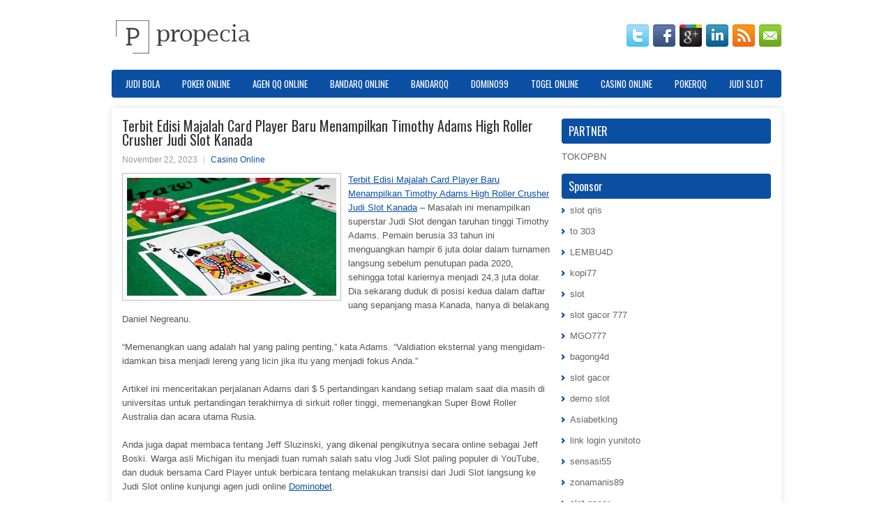

--- FILE ---
content_type: text/html; charset=UTF-8
request_url: https://modafinilgeneric.online/terbit-edisi-majalah-card-player-baru-menampilkan-timothy-adams-high-roller-crusher-judi-slot-kanada/
body_size: 10353
content:
 <!DOCTYPE html><html xmlns="http://www.w3.org/1999/xhtml" lang="id">
<head profile="http://gmpg.org/xfn/11">
<meta http-equiv="Content-Type" content="text/html; charset=UTF-8" />

<meta name="viewport" content="width=device-width, initial-scale=1.0"/>
<link rel="stylesheet" href="https://modafinilgeneric.online/wp-content/themes/Entro/lib/css/reset.css" type="text/css" media="screen, projection" />
<link rel="stylesheet" href="https://modafinilgeneric.online/wp-content/themes/Entro/lib/css/defaults.css" type="text/css" media="screen, projection" />
<!--[if lt IE 8]><link rel="stylesheet" href="https://modafinilgeneric.online/wp-content/themes/Entro/lib/css/ie.css" type="text/css" media="screen, projection" /><![endif]-->

<link rel="stylesheet" href="https://modafinilgeneric.online/wp-content/themes/Entro/style.css" type="text/css" media="screen, projection" />

<title>Terbit Edisi Majalah Card Player Baru Menampilkan Timothy Adams High Roller Crusher Judi Slot Kanada &#8211; Propecia Best Choice</title>
<meta name='robots' content='max-image-preview:large' />
<link rel="alternate" type="application/rss+xml" title="Propecia Best Choice &raquo; Terbit Edisi Majalah Card Player Baru Menampilkan Timothy Adams High Roller Crusher Judi Slot Kanada Umpan Komentar" href="https://modafinilgeneric.online/terbit-edisi-majalah-card-player-baru-menampilkan-timothy-adams-high-roller-crusher-judi-slot-kanada/feed/" />
<script type="text/javascript">
window._wpemojiSettings = {"baseUrl":"https:\/\/s.w.org\/images\/core\/emoji\/14.0.0\/72x72\/","ext":".png","svgUrl":"https:\/\/s.w.org\/images\/core\/emoji\/14.0.0\/svg\/","svgExt":".svg","source":{"concatemoji":"https:\/\/modafinilgeneric.online\/wp-includes\/js\/wp-emoji-release.min.js?ver=6.2.2"}};
/*! This file is auto-generated */
!function(e,a,t){var n,r,o,i=a.createElement("canvas"),p=i.getContext&&i.getContext("2d");function s(e,t){p.clearRect(0,0,i.width,i.height),p.fillText(e,0,0);e=i.toDataURL();return p.clearRect(0,0,i.width,i.height),p.fillText(t,0,0),e===i.toDataURL()}function c(e){var t=a.createElement("script");t.src=e,t.defer=t.type="text/javascript",a.getElementsByTagName("head")[0].appendChild(t)}for(o=Array("flag","emoji"),t.supports={everything:!0,everythingExceptFlag:!0},r=0;r<o.length;r++)t.supports[o[r]]=function(e){if(p&&p.fillText)switch(p.textBaseline="top",p.font="600 32px Arial",e){case"flag":return s("\ud83c\udff3\ufe0f\u200d\u26a7\ufe0f","\ud83c\udff3\ufe0f\u200b\u26a7\ufe0f")?!1:!s("\ud83c\uddfa\ud83c\uddf3","\ud83c\uddfa\u200b\ud83c\uddf3")&&!s("\ud83c\udff4\udb40\udc67\udb40\udc62\udb40\udc65\udb40\udc6e\udb40\udc67\udb40\udc7f","\ud83c\udff4\u200b\udb40\udc67\u200b\udb40\udc62\u200b\udb40\udc65\u200b\udb40\udc6e\u200b\udb40\udc67\u200b\udb40\udc7f");case"emoji":return!s("\ud83e\udef1\ud83c\udffb\u200d\ud83e\udef2\ud83c\udfff","\ud83e\udef1\ud83c\udffb\u200b\ud83e\udef2\ud83c\udfff")}return!1}(o[r]),t.supports.everything=t.supports.everything&&t.supports[o[r]],"flag"!==o[r]&&(t.supports.everythingExceptFlag=t.supports.everythingExceptFlag&&t.supports[o[r]]);t.supports.everythingExceptFlag=t.supports.everythingExceptFlag&&!t.supports.flag,t.DOMReady=!1,t.readyCallback=function(){t.DOMReady=!0},t.supports.everything||(n=function(){t.readyCallback()},a.addEventListener?(a.addEventListener("DOMContentLoaded",n,!1),e.addEventListener("load",n,!1)):(e.attachEvent("onload",n),a.attachEvent("onreadystatechange",function(){"complete"===a.readyState&&t.readyCallback()})),(e=t.source||{}).concatemoji?c(e.concatemoji):e.wpemoji&&e.twemoji&&(c(e.twemoji),c(e.wpemoji)))}(window,document,window._wpemojiSettings);
</script>
<style type="text/css">
img.wp-smiley,
img.emoji {
	display: inline !important;
	border: none !important;
	box-shadow: none !important;
	height: 1em !important;
	width: 1em !important;
	margin: 0 0.07em !important;
	vertical-align: -0.1em !important;
	background: none !important;
	padding: 0 !important;
}
</style>
	<link rel='stylesheet' id='wp-block-library-css' href='https://modafinilgeneric.online/wp-includes/css/dist/block-library/style.min.css?ver=6.2.2' type='text/css' media='all' />
<link rel='stylesheet' id='classic-theme-styles-css' href='https://modafinilgeneric.online/wp-includes/css/classic-themes.min.css?ver=6.2.2' type='text/css' media='all' />
<style id='global-styles-inline-css' type='text/css'>
body{--wp--preset--color--black: #000000;--wp--preset--color--cyan-bluish-gray: #abb8c3;--wp--preset--color--white: #ffffff;--wp--preset--color--pale-pink: #f78da7;--wp--preset--color--vivid-red: #cf2e2e;--wp--preset--color--luminous-vivid-orange: #ff6900;--wp--preset--color--luminous-vivid-amber: #fcb900;--wp--preset--color--light-green-cyan: #7bdcb5;--wp--preset--color--vivid-green-cyan: #00d084;--wp--preset--color--pale-cyan-blue: #8ed1fc;--wp--preset--color--vivid-cyan-blue: #0693e3;--wp--preset--color--vivid-purple: #9b51e0;--wp--preset--gradient--vivid-cyan-blue-to-vivid-purple: linear-gradient(135deg,rgba(6,147,227,1) 0%,rgb(155,81,224) 100%);--wp--preset--gradient--light-green-cyan-to-vivid-green-cyan: linear-gradient(135deg,rgb(122,220,180) 0%,rgb(0,208,130) 100%);--wp--preset--gradient--luminous-vivid-amber-to-luminous-vivid-orange: linear-gradient(135deg,rgba(252,185,0,1) 0%,rgba(255,105,0,1) 100%);--wp--preset--gradient--luminous-vivid-orange-to-vivid-red: linear-gradient(135deg,rgba(255,105,0,1) 0%,rgb(207,46,46) 100%);--wp--preset--gradient--very-light-gray-to-cyan-bluish-gray: linear-gradient(135deg,rgb(238,238,238) 0%,rgb(169,184,195) 100%);--wp--preset--gradient--cool-to-warm-spectrum: linear-gradient(135deg,rgb(74,234,220) 0%,rgb(151,120,209) 20%,rgb(207,42,186) 40%,rgb(238,44,130) 60%,rgb(251,105,98) 80%,rgb(254,248,76) 100%);--wp--preset--gradient--blush-light-purple: linear-gradient(135deg,rgb(255,206,236) 0%,rgb(152,150,240) 100%);--wp--preset--gradient--blush-bordeaux: linear-gradient(135deg,rgb(254,205,165) 0%,rgb(254,45,45) 50%,rgb(107,0,62) 100%);--wp--preset--gradient--luminous-dusk: linear-gradient(135deg,rgb(255,203,112) 0%,rgb(199,81,192) 50%,rgb(65,88,208) 100%);--wp--preset--gradient--pale-ocean: linear-gradient(135deg,rgb(255,245,203) 0%,rgb(182,227,212) 50%,rgb(51,167,181) 100%);--wp--preset--gradient--electric-grass: linear-gradient(135deg,rgb(202,248,128) 0%,rgb(113,206,126) 100%);--wp--preset--gradient--midnight: linear-gradient(135deg,rgb(2,3,129) 0%,rgb(40,116,252) 100%);--wp--preset--duotone--dark-grayscale: url('#wp-duotone-dark-grayscale');--wp--preset--duotone--grayscale: url('#wp-duotone-grayscale');--wp--preset--duotone--purple-yellow: url('#wp-duotone-purple-yellow');--wp--preset--duotone--blue-red: url('#wp-duotone-blue-red');--wp--preset--duotone--midnight: url('#wp-duotone-midnight');--wp--preset--duotone--magenta-yellow: url('#wp-duotone-magenta-yellow');--wp--preset--duotone--purple-green: url('#wp-duotone-purple-green');--wp--preset--duotone--blue-orange: url('#wp-duotone-blue-orange');--wp--preset--font-size--small: 13px;--wp--preset--font-size--medium: 20px;--wp--preset--font-size--large: 36px;--wp--preset--font-size--x-large: 42px;--wp--preset--spacing--20: 0.44rem;--wp--preset--spacing--30: 0.67rem;--wp--preset--spacing--40: 1rem;--wp--preset--spacing--50: 1.5rem;--wp--preset--spacing--60: 2.25rem;--wp--preset--spacing--70: 3.38rem;--wp--preset--spacing--80: 5.06rem;--wp--preset--shadow--natural: 6px 6px 9px rgba(0, 0, 0, 0.2);--wp--preset--shadow--deep: 12px 12px 50px rgba(0, 0, 0, 0.4);--wp--preset--shadow--sharp: 6px 6px 0px rgba(0, 0, 0, 0.2);--wp--preset--shadow--outlined: 6px 6px 0px -3px rgba(255, 255, 255, 1), 6px 6px rgba(0, 0, 0, 1);--wp--preset--shadow--crisp: 6px 6px 0px rgba(0, 0, 0, 1);}:where(.is-layout-flex){gap: 0.5em;}body .is-layout-flow > .alignleft{float: left;margin-inline-start: 0;margin-inline-end: 2em;}body .is-layout-flow > .alignright{float: right;margin-inline-start: 2em;margin-inline-end: 0;}body .is-layout-flow > .aligncenter{margin-left: auto !important;margin-right: auto !important;}body .is-layout-constrained > .alignleft{float: left;margin-inline-start: 0;margin-inline-end: 2em;}body .is-layout-constrained > .alignright{float: right;margin-inline-start: 2em;margin-inline-end: 0;}body .is-layout-constrained > .aligncenter{margin-left: auto !important;margin-right: auto !important;}body .is-layout-constrained > :where(:not(.alignleft):not(.alignright):not(.alignfull)){max-width: var(--wp--style--global--content-size);margin-left: auto !important;margin-right: auto !important;}body .is-layout-constrained > .alignwide{max-width: var(--wp--style--global--wide-size);}body .is-layout-flex{display: flex;}body .is-layout-flex{flex-wrap: wrap;align-items: center;}body .is-layout-flex > *{margin: 0;}:where(.wp-block-columns.is-layout-flex){gap: 2em;}.has-black-color{color: var(--wp--preset--color--black) !important;}.has-cyan-bluish-gray-color{color: var(--wp--preset--color--cyan-bluish-gray) !important;}.has-white-color{color: var(--wp--preset--color--white) !important;}.has-pale-pink-color{color: var(--wp--preset--color--pale-pink) !important;}.has-vivid-red-color{color: var(--wp--preset--color--vivid-red) !important;}.has-luminous-vivid-orange-color{color: var(--wp--preset--color--luminous-vivid-orange) !important;}.has-luminous-vivid-amber-color{color: var(--wp--preset--color--luminous-vivid-amber) !important;}.has-light-green-cyan-color{color: var(--wp--preset--color--light-green-cyan) !important;}.has-vivid-green-cyan-color{color: var(--wp--preset--color--vivid-green-cyan) !important;}.has-pale-cyan-blue-color{color: var(--wp--preset--color--pale-cyan-blue) !important;}.has-vivid-cyan-blue-color{color: var(--wp--preset--color--vivid-cyan-blue) !important;}.has-vivid-purple-color{color: var(--wp--preset--color--vivid-purple) !important;}.has-black-background-color{background-color: var(--wp--preset--color--black) !important;}.has-cyan-bluish-gray-background-color{background-color: var(--wp--preset--color--cyan-bluish-gray) !important;}.has-white-background-color{background-color: var(--wp--preset--color--white) !important;}.has-pale-pink-background-color{background-color: var(--wp--preset--color--pale-pink) !important;}.has-vivid-red-background-color{background-color: var(--wp--preset--color--vivid-red) !important;}.has-luminous-vivid-orange-background-color{background-color: var(--wp--preset--color--luminous-vivid-orange) !important;}.has-luminous-vivid-amber-background-color{background-color: var(--wp--preset--color--luminous-vivid-amber) !important;}.has-light-green-cyan-background-color{background-color: var(--wp--preset--color--light-green-cyan) !important;}.has-vivid-green-cyan-background-color{background-color: var(--wp--preset--color--vivid-green-cyan) !important;}.has-pale-cyan-blue-background-color{background-color: var(--wp--preset--color--pale-cyan-blue) !important;}.has-vivid-cyan-blue-background-color{background-color: var(--wp--preset--color--vivid-cyan-blue) !important;}.has-vivid-purple-background-color{background-color: var(--wp--preset--color--vivid-purple) !important;}.has-black-border-color{border-color: var(--wp--preset--color--black) !important;}.has-cyan-bluish-gray-border-color{border-color: var(--wp--preset--color--cyan-bluish-gray) !important;}.has-white-border-color{border-color: var(--wp--preset--color--white) !important;}.has-pale-pink-border-color{border-color: var(--wp--preset--color--pale-pink) !important;}.has-vivid-red-border-color{border-color: var(--wp--preset--color--vivid-red) !important;}.has-luminous-vivid-orange-border-color{border-color: var(--wp--preset--color--luminous-vivid-orange) !important;}.has-luminous-vivid-amber-border-color{border-color: var(--wp--preset--color--luminous-vivid-amber) !important;}.has-light-green-cyan-border-color{border-color: var(--wp--preset--color--light-green-cyan) !important;}.has-vivid-green-cyan-border-color{border-color: var(--wp--preset--color--vivid-green-cyan) !important;}.has-pale-cyan-blue-border-color{border-color: var(--wp--preset--color--pale-cyan-blue) !important;}.has-vivid-cyan-blue-border-color{border-color: var(--wp--preset--color--vivid-cyan-blue) !important;}.has-vivid-purple-border-color{border-color: var(--wp--preset--color--vivid-purple) !important;}.has-vivid-cyan-blue-to-vivid-purple-gradient-background{background: var(--wp--preset--gradient--vivid-cyan-blue-to-vivid-purple) !important;}.has-light-green-cyan-to-vivid-green-cyan-gradient-background{background: var(--wp--preset--gradient--light-green-cyan-to-vivid-green-cyan) !important;}.has-luminous-vivid-amber-to-luminous-vivid-orange-gradient-background{background: var(--wp--preset--gradient--luminous-vivid-amber-to-luminous-vivid-orange) !important;}.has-luminous-vivid-orange-to-vivid-red-gradient-background{background: var(--wp--preset--gradient--luminous-vivid-orange-to-vivid-red) !important;}.has-very-light-gray-to-cyan-bluish-gray-gradient-background{background: var(--wp--preset--gradient--very-light-gray-to-cyan-bluish-gray) !important;}.has-cool-to-warm-spectrum-gradient-background{background: var(--wp--preset--gradient--cool-to-warm-spectrum) !important;}.has-blush-light-purple-gradient-background{background: var(--wp--preset--gradient--blush-light-purple) !important;}.has-blush-bordeaux-gradient-background{background: var(--wp--preset--gradient--blush-bordeaux) !important;}.has-luminous-dusk-gradient-background{background: var(--wp--preset--gradient--luminous-dusk) !important;}.has-pale-ocean-gradient-background{background: var(--wp--preset--gradient--pale-ocean) !important;}.has-electric-grass-gradient-background{background: var(--wp--preset--gradient--electric-grass) !important;}.has-midnight-gradient-background{background: var(--wp--preset--gradient--midnight) !important;}.has-small-font-size{font-size: var(--wp--preset--font-size--small) !important;}.has-medium-font-size{font-size: var(--wp--preset--font-size--medium) !important;}.has-large-font-size{font-size: var(--wp--preset--font-size--large) !important;}.has-x-large-font-size{font-size: var(--wp--preset--font-size--x-large) !important;}
.wp-block-navigation a:where(:not(.wp-element-button)){color: inherit;}
:where(.wp-block-columns.is-layout-flex){gap: 2em;}
.wp-block-pullquote{font-size: 1.5em;line-height: 1.6;}
</style>
<script type='text/javascript' src='https://modafinilgeneric.online/wp-includes/js/jquery/jquery.min.js?ver=3.6.4' id='jquery-core-js'></script>
<script type='text/javascript' src='https://modafinilgeneric.online/wp-includes/js/jquery/jquery-migrate.min.js?ver=3.4.0' id='jquery-migrate-js'></script>
<script type='text/javascript' src='https://modafinilgeneric.online/wp-content/themes/Entro/lib/js/superfish.js?ver=6.2.2' id='superfish-js'></script>
<script type='text/javascript' src='https://modafinilgeneric.online/wp-content/themes/Entro/lib/js/jquery.mobilemenu.js?ver=6.2.2' id='mobilemenu-js'></script>
<link rel="https://api.w.org/" href="https://modafinilgeneric.online/wp-json/" /><link rel="alternate" type="application/json" href="https://modafinilgeneric.online/wp-json/wp/v2/posts/4442" /><link rel="EditURI" type="application/rsd+xml" title="RSD" href="https://modafinilgeneric.online/xmlrpc.php?rsd" />
<link rel="wlwmanifest" type="application/wlwmanifest+xml" href="https://modafinilgeneric.online/wp-includes/wlwmanifest.xml" />

<link rel="canonical" href="https://modafinilgeneric.online/terbit-edisi-majalah-card-player-baru-menampilkan-timothy-adams-high-roller-crusher-judi-slot-kanada/" />
<link rel='shortlink' href='https://modafinilgeneric.online/?p=4442' />
<link rel="alternate" type="application/json+oembed" href="https://modafinilgeneric.online/wp-json/oembed/1.0/embed?url=https%3A%2F%2Fmodafinilgeneric.online%2Fterbit-edisi-majalah-card-player-baru-menampilkan-timothy-adams-high-roller-crusher-judi-slot-kanada%2F" />
<link rel="alternate" type="text/xml+oembed" href="https://modafinilgeneric.online/wp-json/oembed/1.0/embed?url=https%3A%2F%2Fmodafinilgeneric.online%2Fterbit-edisi-majalah-card-player-baru-menampilkan-timothy-adams-high-roller-crusher-judi-slot-kanada%2F&#038;format=xml" />
<link rel="shortcut icon" href="/wp-content/uploads/2020/04/f.png" type="image/x-icon" />
<link rel="alternate" type="application/rss+xml" title="Propecia Best Choice RSS Feed" href="https://modafinilgeneric.online/feed/" />
<link rel="pingback" href="https://modafinilgeneric.online/xmlrpc.php" />

</head>

<body class="post-template-default single single-post postid-4442 single-format-standard">

<div id="container">

    <div id="header">
    
        <div class="logo">
         
            <a href="https://modafinilgeneric.online"><img src="/wp-content/uploads/2020/04/logo-1.png" alt="Propecia Best Choice" title="Propecia Best Choice" /></a>
         
        </div><!-- .logo -->

        <div class="header-right">
            <div id="top-social-profiles">
                            <ul class="widget-container"><li class="social-profiles-widget">
            <a href="https://twitter.com/" target="_blank"><img title="Twitter" alt="Twitter" src="https://modafinilgeneric.online/wp-content/themes/Entro/images/social-profiles/twitter.png" /></a><a href="https://facebook.com/" target="_blank"><img title="Facebook" alt="Facebook" src="https://modafinilgeneric.online/wp-content/themes/Entro/images/social-profiles/facebook.png" /></a><a href="https://plus.google.com/" target="_blank"><img title="Google Plus" alt="Google Plus" src="https://modafinilgeneric.online/wp-content/themes/Entro/images/social-profiles/gplus.png" /></a><a href="http://www.linkedin.com/" target="_blank"><img title="LinkedIn" alt="LinkedIn" src="https://modafinilgeneric.online/wp-content/themes/Entro/images/social-profiles/linkedin.png" /></a><a href="https://modafinilgeneric.online/feed/" target="_blank"><img title="RSS Feed" alt="RSS Feed" src="https://modafinilgeneric.online/wp-content/themes/Entro/images/social-profiles/rss.png" /></a><a href="/cdn-cgi/l/email-protection#a9d0c6dcdbe9ccc4c8c0c587cac6c4" target="_blank"><img title="Email" alt="Email" src="https://modafinilgeneric.online/wp-content/themes/Entro/images/social-profiles/email.png" /></a>            </li></ul>
                        </div>
        </div><!-- .header-right -->
        
    </div><!-- #header -->
    
            <div class="clearfix">
            			<div class="menu-primary-container"><ul id="menu-primary" class="menus menu-primary"><li id="menu-item-195" class="menu-item menu-item-type-taxonomy menu-item-object-category menu-item-195"><a href="https://modafinilgeneric.online/category/judi-bola/">Judi Bola</a></li>
<li id="menu-item-115" class="menu-item menu-item-type-taxonomy menu-item-object-category menu-item-115"><a href="https://modafinilgeneric.online/category/poker-online/">Poker Online</a></li>
<li id="menu-item-190" class="menu-item menu-item-type-taxonomy menu-item-object-category menu-item-190"><a href="https://modafinilgeneric.online/category/agen-qq-online/">Agen QQ Online</a></li>
<li id="menu-item-191" class="menu-item menu-item-type-taxonomy menu-item-object-category menu-item-191"><a href="https://modafinilgeneric.online/category/bandarq-online/">BandarQ Online</a></li>
<li id="menu-item-192" class="menu-item menu-item-type-taxonomy menu-item-object-category menu-item-192"><a href="https://modafinilgeneric.online/category/bandarqq/">BandarQQ</a></li>
<li id="menu-item-193" class="menu-item menu-item-type-taxonomy menu-item-object-category menu-item-193"><a href="https://modafinilgeneric.online/category/domino99/">Domino99</a></li>
<li id="menu-item-194" class="menu-item menu-item-type-taxonomy menu-item-object-category menu-item-194"><a href="https://modafinilgeneric.online/category/togel-online/">Togel Online</a></li>
<li id="menu-item-196" class="menu-item menu-item-type-taxonomy menu-item-object-category current-post-ancestor current-menu-parent current-post-parent menu-item-196"><a href="https://modafinilgeneric.online/category/casino-online/">Casino Online</a></li>
<li id="menu-item-197" class="menu-item menu-item-type-taxonomy menu-item-object-category menu-item-197"><a href="https://modafinilgeneric.online/category/pokerqq/">PokerQQ</a></li>
<li id="menu-item-3183" class="menu-item menu-item-type-taxonomy menu-item-object-category menu-item-3183"><a href="https://modafinilgeneric.online/category/judi-slot/">Judi Slot</a></li>
</ul></div>              <!--.primary menu--> 	
                </div>
        
    
    <div id="main">
    
            
        <div id="content">
            
                    
            
    <div class="post post-single clearfix post-4442 type-post status-publish format-standard has-post-thumbnail hentry category-casino-online tag-casino tag-judi tag-poker tag-slot tag-togel" id="post-4442">
    
        <h2 class="title">Terbit Edisi Majalah Card Player Baru Menampilkan Timothy Adams High Roller Crusher Judi Slot Kanada</h2>
        
        <div class="postmeta-primary">
    
            <span class="meta_date">November 22, 2023</span>
           &nbsp; <span class="meta_categories"><a href="https://modafinilgeneric.online/category/casino-online/" rel="category tag">Casino Online</a></span>
    
                 
        </div>
        
        <div class="entry clearfix">
            
            <img width="300" height="169" src="https://modafinilgeneric.online/wp-content/uploads/2021/04/P25.jpg" class="alignleft featured_image wp-post-image" alt="" decoding="async" srcset="https://modafinilgeneric.online/wp-content/uploads/2021/04/P25.jpg 380w, https://modafinilgeneric.online/wp-content/uploads/2021/04/P25-300x169.jpg 300w" sizes="(max-width: 300px) 100vw, 300px" />            
            <p><a href="https://modafinilgeneric.online/terbit-edisi-majalah-card-player-baru-menampilkan-timothy-adams-high-roller-crusher-judi-slot-kanada/">Terbit Edisi Majalah Card Player Baru Menampilkan Timothy Adams High Roller Crusher Judi Slot Kanada</a> &#8211; Masalah ini menampilkan superstar Judi Slot dengan taruhan tinggi Timothy Adams. Pemain berusia 33 tahun ini menguangkan hampir 6 juta dolar dalam turnamen langsung sebelum penutupan pada 2020, sehingga total kariernya menjadi 24,3 juta dolar. Dia sekarang duduk di posisi kedua dalam daftar uang sepanjang masa Kanada, hanya di belakang Daniel Negreanu.</p>
<p>&#8220;Memenangkan uang adalah hal yang paling penting,&#8221; kata Adams. “Valdiation eksternal yang mengidam-idamkan bisa menjadi lereng yang licin jika itu yang menjadi fokus Anda.”</p>
<p>Artikel ini menceritakan perjalanan Adams dari $ 5 pertandingan kandang setiap malam saat dia masih di universitas untuk pertandingan terakhirnya di sirkuit roller tinggi, memenangkan Super Bowl Roller Australia dan acara utama Rusia.</p>
<p>Anda juga dapat membaca tentang Jeff Sluzinski, yang dikenal pengikutnya secara online sebagai Jeff Boski. Warga asli Michigan itu menjadi tuan rumah salah satu vlog Judi Slot paling populer di YouTube, dan duduk bersama Card Player untuk berbicara tentang melakukan transisi dari Judi Slot langsung ke Judi Slot online kunjungi agen judi online <a href="http://188.166.76.148/dominobet/">Dominobet</a>.</p>
<p>Anda juga akan mendengar dari penipu Judi Slot Hollywood dan mekanik kartu Houston Curtis, salah satu pemain nyata dalam Molly&#8217;s Game. Dalam kolom terbarunya, Curtis membandingkan Matt Damon dengan karakter Rounders- nya, Mike McDermott, dan juga mengungkapkan beberapa gerakan curang yang digunakan Worm dalam film tersebut.</p>
<p>Setiap edisi Majalah Card Player dimuat dengan berita industri terbaru, hasil turnamen, wawancara pemain, dan kolom strategi dari pikiran Judi Slot yang brilian seperti Ed Miller, Gavin Griffin, Steve Zolotow, Matt Matros, Jonathan Little, Ryan Laplante, Greg Raymer, Evan Jarvis, Kevin Haney, dan banyak lagi.</p>
    
        </div>
        
        <div class="postmeta-secondary"><span class="meta_tags"><a href="https://modafinilgeneric.online/tag/casino/" rel="tag">Casino</a>, <a href="https://modafinilgeneric.online/tag/judi/" rel="tag">Judi</a>, <a href="https://modafinilgeneric.online/tag/poker/" rel="tag">Poker</a>, <a href="https://modafinilgeneric.online/tag/slot/" rel="tag">Slot</a>, <a href="https://modafinilgeneric.online/tag/togel/" rel="tag">Togel</a></span></div> 
        
    
    </div><!-- Post ID 4442 -->
    
                
                    
        </div><!-- #content -->
    
        
<div id="sidebar-primary">
	
		<ul class="widget_text widget-container">
			<li id="custom_html-6" class="widget_text widget widget_custom_html">
				<h3 class="widgettitle">PARTNER</h3>
				<div class="textwidget custom-html-widget"><a href="https://www.tokopbn.com/">TOKOPBN</a></div>
			</li>
		</ul>
    	
		<ul class="widget-container">
			<li id="sponsor" class="widget widget_meta">
				<h3 class="widgettitle">Sponsor</h3>			
				<ul>
					<li><a href="https://www.beachspoke.com/special-offers/">slot qris</a></li>
                    		<li><a href="https://olympichotelsantorini.com/gallery/">to 303</a></li>
                    		<li><a href="https://lembu4dkiw.com/">LEMBU4D</a></li>
                    		<li><a href="https://thehadicks.com/middle-names-for-charlie-girl/">kopi77</a></li>
                    		<li><a href="https://luminos.id/">slot</a></li>
                    		<li><a href="https://www.spiceroutecuisine.com/menu/">slot gacor 777</a></li>
                    		<li><a href="https://thebridaldetective.com/real-weddings/">MGO777</a></li>
                    		<li><a href="https://www.chicagohotel-site.com/Hotels/">bagong4d</a></li>
                    		<li><a href="https://www.redapicolachile.cl/contacto/">slot gacor</a></li>
                    		<li><a href="https://p33.miastozabrze.pl/">demo slot</a></li>
                    		<li><a href="https://ourbusinessnews.com">Asiabetking</a></li>
                    		<li><a href="https://yunitoto.de.com/">link login yunitoto</a></li>
                    		<li><a href="https://sensasi55x1000.com">sensasi55</a></li>
                    		<li><a href="https://zonamanis89.id/">zonamanis89</a></li>
                    		<li><a href="https://vishwakarmayojana.com/">slot gacor</a></li>
                    		<li><a href="https://sunviewcafetc.com/">parlay</a></li>
                    		<li><a href="https://www.lesvalades.com/">slot gacor maxwin</a></li>
                    		<li><a href="https://159.223.77.63">Nonstop88</a></li>
                    		<li><a href="https://www.philippineshonolulu.org/">judi slot gacor</a></li>
                    						</ul>
			</li>
		</ul>

    <ul class="widget-container"><li id="meta-4" class="widget widget_meta"><h3 class="widgettitle">Meta</h3>
		<ul>
						<li><a href="https://modafinilgeneric.online/wp-login.php">Masuk</a></li>
			<li><a href="https://modafinilgeneric.online/feed/">Feed entri</a></li>
			<li><a href="https://modafinilgeneric.online/comments/feed/">Feed komentar</a></li>

			<li><a href="https://wordpress.org/">WordPress.org</a></li>
		</ul>

		</li></ul><ul class="widget-container"><li id="search-4" class="widget widget_search"> 
<div id="search" title="Type and hit enter">
    <form method="get" id="searchform" action="https://modafinilgeneric.online/"> 
        <input type="text" value="Search" 
            name="s" id="s"  onblur="if (this.value == '')  {this.value = 'Search';}"  
            onfocus="if (this.value == 'Search') {this.value = '';}" 
        />
    </form>
</div><!-- #search --></li></ul><ul class="widget-container"><li id="archives-4" class="widget widget_archive"><h3 class="widgettitle">Arsip</h3>
			<ul>
					<li><a href='https://modafinilgeneric.online/2026/01/'>Januari 2026</a>&nbsp;(22)</li>
	<li><a href='https://modafinilgeneric.online/2025/12/'>Desember 2025</a>&nbsp;(31)</li>
	<li><a href='https://modafinilgeneric.online/2025/11/'>November 2025</a>&nbsp;(26)</li>
	<li><a href='https://modafinilgeneric.online/2025/10/'>Oktober 2025</a>&nbsp;(27)</li>
	<li><a href='https://modafinilgeneric.online/2025/09/'>September 2025</a>&nbsp;(23)</li>
	<li><a href='https://modafinilgeneric.online/2025/08/'>Agustus 2025</a>&nbsp;(12)</li>
	<li><a href='https://modafinilgeneric.online/2025/07/'>Juli 2025</a>&nbsp;(22)</li>
	<li><a href='https://modafinilgeneric.online/2025/06/'>Juni 2025</a>&nbsp;(21)</li>
	<li><a href='https://modafinilgeneric.online/2025/05/'>Mei 2025</a>&nbsp;(16)</li>
	<li><a href='https://modafinilgeneric.online/2025/04/'>April 2025</a>&nbsp;(26)</li>
	<li><a href='https://modafinilgeneric.online/2025/03/'>Maret 2025</a>&nbsp;(40)</li>
	<li><a href='https://modafinilgeneric.online/2025/02/'>Februari 2025</a>&nbsp;(33)</li>
	<li><a href='https://modafinilgeneric.online/2025/01/'>Januari 2025</a>&nbsp;(33)</li>
	<li><a href='https://modafinilgeneric.online/2024/12/'>Desember 2024</a>&nbsp;(35)</li>
	<li><a href='https://modafinilgeneric.online/2024/11/'>November 2024</a>&nbsp;(34)</li>
	<li><a href='https://modafinilgeneric.online/2024/10/'>Oktober 2024</a>&nbsp;(38)</li>
	<li><a href='https://modafinilgeneric.online/2024/09/'>September 2024</a>&nbsp;(38)</li>
	<li><a href='https://modafinilgeneric.online/2024/08/'>Agustus 2024</a>&nbsp;(55)</li>
	<li><a href='https://modafinilgeneric.online/2024/07/'>Juli 2024</a>&nbsp;(47)</li>
	<li><a href='https://modafinilgeneric.online/2024/06/'>Juni 2024</a>&nbsp;(51)</li>
	<li><a href='https://modafinilgeneric.online/2024/05/'>Mei 2024</a>&nbsp;(37)</li>
	<li><a href='https://modafinilgeneric.online/2024/04/'>April 2024</a>&nbsp;(39)</li>
	<li><a href='https://modafinilgeneric.online/2024/03/'>Maret 2024</a>&nbsp;(44)</li>
	<li><a href='https://modafinilgeneric.online/2024/02/'>Februari 2024</a>&nbsp;(35)</li>
	<li><a href='https://modafinilgeneric.online/2024/01/'>Januari 2024</a>&nbsp;(30)</li>
	<li><a href='https://modafinilgeneric.online/2023/12/'>Desember 2023</a>&nbsp;(28)</li>
	<li><a href='https://modafinilgeneric.online/2023/11/'>November 2023</a>&nbsp;(27)</li>
	<li><a href='https://modafinilgeneric.online/2023/10/'>Oktober 2023</a>&nbsp;(33)</li>
	<li><a href='https://modafinilgeneric.online/2023/09/'>September 2023</a>&nbsp;(23)</li>
	<li><a href='https://modafinilgeneric.online/2023/08/'>Agustus 2023</a>&nbsp;(37)</li>
	<li><a href='https://modafinilgeneric.online/2023/07/'>Juli 2023</a>&nbsp;(43)</li>
	<li><a href='https://modafinilgeneric.online/2023/06/'>Juni 2023</a>&nbsp;(34)</li>
	<li><a href='https://modafinilgeneric.online/2023/05/'>Mei 2023</a>&nbsp;(44)</li>
	<li><a href='https://modafinilgeneric.online/2023/04/'>April 2023</a>&nbsp;(35)</li>
	<li><a href='https://modafinilgeneric.online/2023/03/'>Maret 2023</a>&nbsp;(34)</li>
	<li><a href='https://modafinilgeneric.online/2023/02/'>Februari 2023</a>&nbsp;(28)</li>
	<li><a href='https://modafinilgeneric.online/2023/01/'>Januari 2023</a>&nbsp;(32)</li>
	<li><a href='https://modafinilgeneric.online/2022/12/'>Desember 2022</a>&nbsp;(29)</li>
	<li><a href='https://modafinilgeneric.online/2022/11/'>November 2022</a>&nbsp;(35)</li>
	<li><a href='https://modafinilgeneric.online/2022/10/'>Oktober 2022</a>&nbsp;(33)</li>
	<li><a href='https://modafinilgeneric.online/2022/09/'>September 2022</a>&nbsp;(36)</li>
	<li><a href='https://modafinilgeneric.online/2022/08/'>Agustus 2022</a>&nbsp;(33)</li>
	<li><a href='https://modafinilgeneric.online/2022/07/'>Juli 2022</a>&nbsp;(33)</li>
	<li><a href='https://modafinilgeneric.online/2022/06/'>Juni 2022</a>&nbsp;(38)</li>
	<li><a href='https://modafinilgeneric.online/2022/05/'>Mei 2022</a>&nbsp;(39)</li>
	<li><a href='https://modafinilgeneric.online/2022/04/'>April 2022</a>&nbsp;(35)</li>
	<li><a href='https://modafinilgeneric.online/2022/03/'>Maret 2022</a>&nbsp;(35)</li>
	<li><a href='https://modafinilgeneric.online/2022/02/'>Februari 2022</a>&nbsp;(33)</li>
	<li><a href='https://modafinilgeneric.online/2022/01/'>Januari 2022</a>&nbsp;(29)</li>
	<li><a href='https://modafinilgeneric.online/2021/12/'>Desember 2021</a>&nbsp;(36)</li>
	<li><a href='https://modafinilgeneric.online/2021/11/'>November 2021</a>&nbsp;(21)</li>
	<li><a href='https://modafinilgeneric.online/2021/10/'>Oktober 2021</a>&nbsp;(25)</li>
	<li><a href='https://modafinilgeneric.online/2021/09/'>September 2021</a>&nbsp;(22)</li>
	<li><a href='https://modafinilgeneric.online/2021/08/'>Agustus 2021</a>&nbsp;(20)</li>
	<li><a href='https://modafinilgeneric.online/2021/07/'>Juli 2021</a>&nbsp;(28)</li>
	<li><a href='https://modafinilgeneric.online/2021/06/'>Juni 2021</a>&nbsp;(7)</li>
	<li><a href='https://modafinilgeneric.online/2021/05/'>Mei 2021</a>&nbsp;(15)</li>
	<li><a href='https://modafinilgeneric.online/2021/04/'>April 2021</a>&nbsp;(10)</li>
	<li><a href='https://modafinilgeneric.online/2021/03/'>Maret 2021</a>&nbsp;(12)</li>
	<li><a href='https://modafinilgeneric.online/2021/02/'>Februari 2021</a>&nbsp;(11)</li>
	<li><a href='https://modafinilgeneric.online/2021/01/'>Januari 2021</a>&nbsp;(12)</li>
	<li><a href='https://modafinilgeneric.online/2020/12/'>Desember 2020</a>&nbsp;(11)</li>
	<li><a href='https://modafinilgeneric.online/2020/11/'>November 2020</a>&nbsp;(13)</li>
	<li><a href='https://modafinilgeneric.online/2020/10/'>Oktober 2020</a>&nbsp;(14)</li>
	<li><a href='https://modafinilgeneric.online/2020/09/'>September 2020</a>&nbsp;(16)</li>
	<li><a href='https://modafinilgeneric.online/2020/08/'>Agustus 2020</a>&nbsp;(4)</li>
	<li><a href='https://modafinilgeneric.online/2020/07/'>Juli 2020</a>&nbsp;(10)</li>
	<li><a href='https://modafinilgeneric.online/2020/06/'>Juni 2020</a>&nbsp;(15)</li>
	<li><a href='https://modafinilgeneric.online/2020/05/'>Mei 2020</a>&nbsp;(7)</li>
			</ul>

			</li></ul><ul class="widget-container"><li id="categories-2" class="widget widget_categories"><h3 class="widgettitle">Kategori</h3>
			<ul>
					<li class="cat-item cat-item-39"><a href="https://modafinilgeneric.online/category/casino-online/">Casino Online</a> (695)
</li>
	<li class="cat-item cat-item-70"><a href="https://modafinilgeneric.online/category/judi-online/">Judi Online</a> (464)
</li>
	<li class="cat-item cat-item-73"><a href="https://modafinilgeneric.online/category/judi-slot/">Judi Slot</a> (190)
</li>
	<li class="cat-item cat-item-2"><a href="https://modafinilgeneric.online/category/poker-online/">Poker Online</a> (467)
</li>
	<li class="cat-item cat-item-32"><a href="https://modafinilgeneric.online/category/togel-online/">Togel Online</a> (122)
</li>
			</ul>

			</li></ul>
		<ul class="widget-container"><li id="recent-posts-4" class="widget widget_recent_entries">
		<h3 class="widgettitle">Pos-pos Terbaru</h3>
		<ul>
											<li>
					<a href="https://modafinilgeneric.online/selalu-pikirkan-tujuan-langsung-dan-kami-berhasil-dalam-hidup-di-slot-qq-2026/">Selalu pikirkan tujuan langsung dan Kami berhasil dalam hidup di Slot QQ 2026</a>
											<span class="post-date">Januari 26, 2026</span>
									</li>
											<li>
					<a href="https://modafinilgeneric.online/menginvestasikan-taruhan-preflop-toto-2026-penuh-ada-peluang-yang-logis/">Menginvestasikan taruhan preflop Toto 2026 penuh ada peluang yang logis</a>
											<span class="post-date">Januari 25, 2026</span>
									</li>
											<li>
					<a href="https://modafinilgeneric.online/hal-yang-dapat-dicoba-saat-pensiun-ya-permainan-toto-2026-online/">Hal yang dapat dicoba saat pensiun ya permainan Toto 2026 online</a>
											<span class="post-date">Januari 22, 2026</span>
									</li>
											<li>
					<a href="https://modafinilgeneric.online/american-outlasts-field-poker-2026-831-entri-untuk-mendapatkan-gelang-pertama/">American Outlasts Field Poker 2026 831 Entri Untuk Mendapatkan Gelang Pertama</a>
											<span class="post-date">Januari 21, 2026</span>
									</li>
											<li>
					<a href="https://modafinilgeneric.online/burnham-mengajukan-pertanyaan-hukum-yang-timbul-saat-kamar-slot-qq-2026-dibuka-kembali/">Burnham Mengajukan Pertanyaan Hukum Yang Timbul Saat Kamar Slot QQ 2026 Dibuka Kembali</a>
											<span class="post-date">Januari 19, 2026</span>
									</li>
					</ul>

		</li></ul><ul class="widget-container"><li id="tag_cloud-2" class="widget widget_tag_cloud"><h3 class="widgettitle">Tag</h3><div class="tagcloud"><a href="https://modafinilgeneric.online/tag/agen-bandarq/" class="tag-cloud-link tag-link-5 tag-link-position-1" style="font-size: 9.4093959731544pt;" aria-label="Agen BandarQ (3 item)">Agen BandarQ</a>
<a href="https://modafinilgeneric.online/tag/agen-bandarqq/" class="tag-cloud-link tag-link-40 tag-link-position-2" style="font-size: 8pt;" aria-label="Agen BandarQQ (1 item)">Agen BandarQQ</a>
<a href="https://modafinilgeneric.online/tag/agen-judi-online/" class="tag-cloud-link tag-link-50 tag-link-position-3" style="font-size: 8.8456375838926pt;" aria-label="Agen Judi Online (2 item)">Agen Judi Online</a>
<a href="https://modafinilgeneric.online/tag/agen-poker/" class="tag-cloud-link tag-link-56 tag-link-position-4" style="font-size: 8pt;" aria-label="Agen Poker (1 item)">Agen Poker</a>
<a href="https://modafinilgeneric.online/tag/agen-qq-online/" class="tag-cloud-link tag-link-53 tag-link-position-5" style="font-size: 8.8456375838926pt;" aria-label="Agen QQ Online (2 item)">Agen QQ Online</a>
<a href="https://modafinilgeneric.online/tag/agungqq/" class="tag-cloud-link tag-link-54 tag-link-position-6" style="font-size: 8pt;" aria-label="AgungQQ (1 item)">AgungQQ</a>
<a href="https://modafinilgeneric.online/tag/baccarat/" class="tag-cloud-link tag-link-79 tag-link-position-7" style="font-size: 9.4093959731544pt;" aria-label="Baccarat (3 item)">Baccarat</a>
<a href="https://modafinilgeneric.online/tag/bandar/" class="tag-cloud-link tag-link-38 tag-link-position-8" style="font-size: 9.8791946308725pt;" aria-label="Bandar (4 item)">Bandar</a>
<a href="https://modafinilgeneric.online/tag/bandarqq/" class="tag-cloud-link tag-link-12 tag-link-position-9" style="font-size: 10.255033557047pt;" aria-label="BandarQQ (5 item)">BandarQQ</a>
<a href="https://modafinilgeneric.online/tag/beberapa-cara-untuk-bermain-poker-dengan-seru/" class="tag-cloud-link tag-link-45 tag-link-position-10" style="font-size: 8pt;" aria-label="Beberapa Cara Untuk Bermain Poker Dengan Seru (1 item)">Beberapa Cara Untuk Bermain Poker Dengan Seru</a>
<a href="https://modafinilgeneric.online/tag/bet/" class="tag-cloud-link tag-link-62 tag-link-position-11" style="font-size: 8.8456375838926pt;" aria-label="Bet (2 item)">Bet</a>
<a href="https://modafinilgeneric.online/tag/bingo/" class="tag-cloud-link tag-link-74 tag-link-position-12" style="font-size: 8pt;" aria-label="Bingo (1 item)">Bingo</a>
<a href="https://modafinilgeneric.online/tag/blackjack/" class="tag-cloud-link tag-link-51 tag-link-position-13" style="font-size: 8.8456375838926pt;" aria-label="Blackjack (2 item)">Blackjack</a>
<a href="https://modafinilgeneric.online/tag/bola/" class="tag-cloud-link tag-link-61 tag-link-position-14" style="font-size: 9.8791946308725pt;" aria-label="Bola (4 item)">Bola</a>
<a href="https://modafinilgeneric.online/tag/brazil/" class="tag-cloud-link tag-link-83 tag-link-position-15" style="font-size: 8pt;" aria-label="Brazil (1 item)">Brazil</a>
<a href="https://modafinilgeneric.online/tag/capsa-susun/" class="tag-cloud-link tag-link-9 tag-link-position-16" style="font-size: 10.58389261745pt;" aria-label="Capsa Susun (6 item)">Capsa Susun</a>
<a href="https://modafinilgeneric.online/tag/casino/" class="tag-cloud-link tag-link-72 tag-link-position-17" style="font-size: 21.812080536913pt;" aria-label="Casino (1,719 item)">Casino</a>
<a href="https://modafinilgeneric.online/tag/ceme/" class="tag-cloud-link tag-link-71 tag-link-position-18" style="font-size: 8.8456375838926pt;" aria-label="Ceme (2 item)">Ceme</a>
<a href="https://modafinilgeneric.online/tag/corona/" class="tag-cloud-link tag-link-58 tag-link-position-19" style="font-size: 8pt;" aria-label="corona (1 item)">corona</a>
<a href="https://modafinilgeneric.online/tag/covid-19/" class="tag-cloud-link tag-link-59 tag-link-position-20" style="font-size: 8pt;" aria-label="covid-19 (1 item)">covid-19</a>
<a href="https://modafinilgeneric.online/tag/domino/" class="tag-cloud-link tag-link-77 tag-link-position-21" style="font-size: 9.4093959731544pt;" aria-label="Domino (3 item)">Domino</a>
<a href="https://modafinilgeneric.online/tag/dominoqq/" class="tag-cloud-link tag-link-7 tag-link-position-22" style="font-size: 10.58389261745pt;" aria-label="DominoQQ (6 item)">DominoQQ</a>
<a href="https://modafinilgeneric.online/tag/enola-holmes/" class="tag-cloud-link tag-link-23 tag-link-position-23" style="font-size: 8pt;" aria-label="Enola Holmes (1 item)">Enola Holmes</a>
<a href="https://modafinilgeneric.online/tag/hadiah-serta-posisi-tingkat-berdasar-pada-kesempatan-permainan-kasino/" class="tag-cloud-link tag-link-57 tag-link-position-24" style="font-size: 8pt;" aria-label="Hadiah Serta Posisi Tingkat Berdasar pada Kesempatan Permainan Kasino (1 item)">Hadiah Serta Posisi Tingkat Berdasar pada Kesempatan Permainan Kasino</a>
<a href="https://modafinilgeneric.online/tag/judi/" class="tag-cloud-link tag-link-37 tag-link-position-25" style="font-size: 22pt;" aria-label="Judi (1,910 item)">Judi</a>
<a href="https://modafinilgeneric.online/tag/judi-online/" class="tag-cloud-link tag-link-6 tag-link-position-26" style="font-size: 8.8456375838926pt;" aria-label="Judi Online (2 item)">Judi Online</a>
<a href="https://modafinilgeneric.online/tag/kasino/" class="tag-cloud-link tag-link-46 tag-link-position-27" style="font-size: 12.228187919463pt;" aria-label="Kasino (15 item)">Kasino</a>
<a href="https://modafinilgeneric.online/tag/kasino-online/" class="tag-cloud-link tag-link-29 tag-link-position-28" style="font-size: 9.8791946308725pt;" aria-label="Kasino Online (4 item)">Kasino Online</a>
<a href="https://modafinilgeneric.online/tag/lotere/" class="tag-cloud-link tag-link-84 tag-link-position-29" style="font-size: 8pt;" aria-label="Lotere (1 item)">Lotere</a>
<a href="https://modafinilgeneric.online/tag/macau/" class="tag-cloud-link tag-link-78 tag-link-position-30" style="font-size: 8pt;" aria-label="Macau (1 item)">Macau</a>
<a href="https://modafinilgeneric.online/tag/netflix/" class="tag-cloud-link tag-link-22 tag-link-position-31" style="font-size: 8pt;" aria-label="Netflix (1 item)">Netflix</a>
<a href="https://modafinilgeneric.online/tag/online/" class="tag-cloud-link tag-link-76 tag-link-position-32" style="font-size: 8pt;" aria-label="Online (1 item)">Online</a>
<a href="https://modafinilgeneric.online/tag/poker/" class="tag-cloud-link tag-link-36 tag-link-position-33" style="font-size: 21.765100671141pt;" aria-label="Poker (1,716 item)">Poker</a>
<a href="https://modafinilgeneric.online/tag/poker-online/" class="tag-cloud-link tag-link-3 tag-link-position-34" style="font-size: 11.288590604027pt;" aria-label="Poker Online (9 item)">Poker Online</a>
<a href="https://modafinilgeneric.online/tag/poker-pro/" class="tag-cloud-link tag-link-81 tag-link-position-35" style="font-size: 8pt;" aria-label="poker pro (1 item)">poker pro</a>
<a href="https://modafinilgeneric.online/tag/poker-qq/" class="tag-cloud-link tag-link-14 tag-link-position-36" style="font-size: 9.8791946308725pt;" aria-label="Poker QQ (4 item)">Poker QQ</a>
<a href="https://modafinilgeneric.online/tag/qq/" class="tag-cloud-link tag-link-63 tag-link-position-37" style="font-size: 8pt;" aria-label="QQ (1 item)">QQ</a>
<a href="https://modafinilgeneric.online/tag/rekor-jumlah-pemain-berkawanan-ke-ggpoker-buat-memutar-ggmasters/" class="tag-cloud-link tag-link-55 tag-link-position-38" style="font-size: 8pt;" aria-label="Rekor Jumlah Pemain Berkawanan ke GGPoker buat Memutar GGMasters (1 item)">Rekor Jumlah Pemain Berkawanan ke GGPoker buat Memutar GGMasters</a>
<a href="https://modafinilgeneric.online/tag/roullete-online/" class="tag-cloud-link tag-link-52 tag-link-position-39" style="font-size: 8.8456375838926pt;" aria-label="Roullete Online (2 item)">Roullete Online</a>
<a href="https://modafinilgeneric.online/tag/situs-judi-online-terpercaya/" class="tag-cloud-link tag-link-13 tag-link-position-40" style="font-size: 10.255033557047pt;" aria-label="Situs Judi Online Terpercaya (5 item)">Situs Judi Online Terpercaya</a>
<a href="https://modafinilgeneric.online/tag/slot/" class="tag-cloud-link tag-link-75 tag-link-position-41" style="font-size: 21.530201342282pt;" aria-label="Slot (1,530 item)">Slot</a>
<a href="https://modafinilgeneric.online/tag/taruhan/" class="tag-cloud-link tag-link-47 tag-link-position-42" style="font-size: 9.4093959731544pt;" aria-label="Taruhan (3 item)">Taruhan</a>
<a href="https://modafinilgeneric.online/tag/togel/" class="tag-cloud-link tag-link-80 tag-link-position-43" style="font-size: 21.248322147651pt;" aria-label="Togel (1,324 item)">Togel</a>
<a href="https://modafinilgeneric.online/tag/wsop/" class="tag-cloud-link tag-link-34 tag-link-position-44" style="font-size: 9.8791946308725pt;" aria-label="WSOP (4 item)">WSOP</a>
<a href="https://modafinilgeneric.online/tag/xjudi/" class="tag-cloud-link tag-link-85 tag-link-position-45" style="font-size: 8pt;" aria-label="XJudi (1 item)">XJudi</a></div>
</li></ul>	
</div><!-- #sidebar-primary -->        
                
    </div><!-- #main -->
    
    
    <div id="footer-widgets" class="clearfix">
                <div class="footer-widget-box">
                    </div>
        
        <div class="footer-widget-box">
                    </div>
        
        <div class="footer-widget-box footer-widget-box-last">
                    </div>
        
    </div>

    <div id="footer">
    
        <div id="copyrights">
             &copy; 2026  <a href="https://modafinilgeneric.online/">Propecia Best Choice</a> 
        </div>
        
                
<div id="credits" style="overflow-y: hidden;overflow-x: visible;width: 400px;margin: auto;">
				<div style="width: 10000px;text-align: left;">
					Powered by <a href="http://wordpress.org/"><strong>WordPress</strong></a> | Theme Designed by:  <a href="https://axis.co.id/" rel="follow">axis</a> <a href="https://www.bca.co.id/" rel="follow">Bank bca</a> <a href="https://www.bni.co.id/" rel="follow">Bank bni</a> <a href="https://bri.co.id/" rel="follow">Bank bri</a> <a href="https://www.btn.co.id/" rel="follow">Bank btn</a> <a href="https://www.cimbniaga.co.id" rel="follow">Bank cimbniaga</a> <a href="https://www.citibank.co.id/" rel="follow">Bank citibank</a> <a href="https://www.danamon.co.id" rel="follow">Bank danamon</a> <a href="https://www.bi.go.id/" rel="follow">Bank Indonesia</a> <a href="https://www.klikmbc.co.id/" rel="follow">Bank klikmbc</a> <a href="https://www.bankmandiri.co.id/" rel="follow">Bank mandiri</a> <a href="https://www.ocbc.com/" rel="follow">Bank ocbc</a> <a href="https://www.panin.co.id/" rel="follow">bank Panin</a> <a href="https://dana.id/" rel="follow">dana</a> <a href="https://facebook.com/" rel="follow">facebook</a> <a href="https://google.co.id/" rel="follow">google</a> <a href="https://indihome.co.id/" rel="follow">indihome</a> <a href="https://www.instagram.com/" rel="follow">instagram</a> <a href="https://www.maybank.co.id/" rel="follow">maybank</a> <a href="https://paypal.com/" rel="follow">paypall</a> <a href="https://www.tiktok.com/" rel="follow">tiktok</a> <a href="https://twitter.com/" rel="follow">twitter</a> <a href="https://web.whatsapp.com/" rel="follow">WA</a> <a href="https://youtube.com/" rel="follow">youtube</a>						
				</div>
			</div><!-- #credits -->
        
    </div><!-- #footer -->
    
</div><!-- #container -->

<script data-cfasync="false" src="/cdn-cgi/scripts/5c5dd728/cloudflare-static/email-decode.min.js"></script><script type='text/javascript' src='https://modafinilgeneric.online/wp-includes/js/comment-reply.min.js?ver=6.2.2' id='comment-reply-js'></script>
<script type='text/javascript' src='https://modafinilgeneric.online/wp-includes/js/hoverIntent.min.js?ver=1.10.2' id='hoverIntent-js'></script>

<script type='text/javascript'>
/* <![CDATA[ */
jQuery.noConflict();
jQuery(function(){ 
	jQuery('ul.menu-primary').superfish({ 
	animation: {opacity:'show'},
autoArrows:  true,
                dropShadows: false, 
                speed: 200,
                delay: 800
                });
            });
jQuery('.menu-primary-container').mobileMenu({
                defaultText: 'Menu',
                className: 'menu-primary-responsive',
                containerClass: 'menu-primary-responsive-container',
                subMenuDash: '&ndash;'
            });

/* ]]> */
</script>
<script defer src="https://static.cloudflareinsights.com/beacon.min.js/vcd15cbe7772f49c399c6a5babf22c1241717689176015" integrity="sha512-ZpsOmlRQV6y907TI0dKBHq9Md29nnaEIPlkf84rnaERnq6zvWvPUqr2ft8M1aS28oN72PdrCzSjY4U6VaAw1EQ==" data-cf-beacon='{"version":"2024.11.0","token":"1da837c0453043e29b8d799f591d8a88","r":1,"server_timing":{"name":{"cfCacheStatus":true,"cfEdge":true,"cfExtPri":true,"cfL4":true,"cfOrigin":true,"cfSpeedBrain":true},"location_startswith":null}}' crossorigin="anonymous"></script>
</body>
</html>